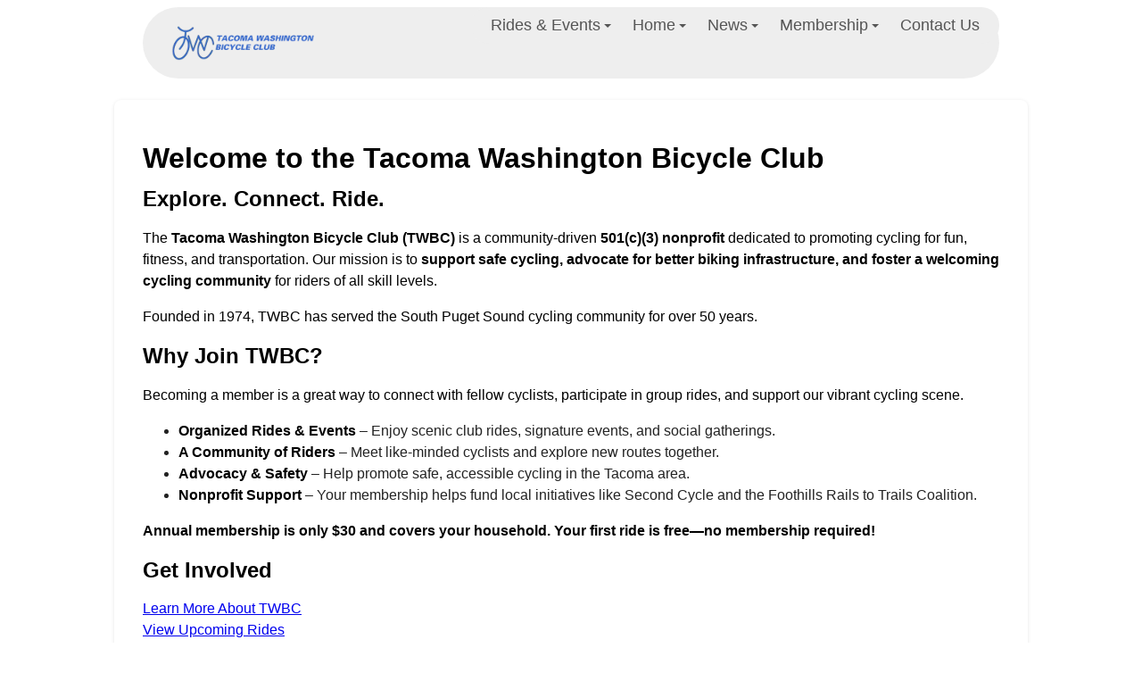

--- FILE ---
content_type: text/html
request_url: https://www.twbc.org/
body_size: 3490
content:
<!doctype html>
<html lang="en">
  <head><script>(function(w,i,g){w[g]=w[g]||[];if(typeof w[g].push=='function')w[g].push(i)})
(window,'GTM-WD2L3MB3','google_tags_first_party');</script><script>(function(w,d,s,l){w[l]=w[l]||[];(function(){w[l].push(arguments);})('set', 'developer_id.dY2E1Nz', true);
		var f=d.getElementsByTagName(s)[0],
		j=d.createElement(s);j.async=true;j.src='/36j6/';
		f.parentNode.insertBefore(j,f);
		})(window,document,'script','dataLayer');</script>
    <meta charset="UTF-8" />
    <meta name="viewport" content="width=device-width, initial-scale=1" />
    <title>Home</title>
    <meta
      name="description"
      content="Tacoma Washington Bicycle Club – promoting cycling, advocacy, and community in the South Sound since 1975."
    />
    <link rel="icon" href="/images/favicon.ico" type="image/x-icon" />
    <link rel="stylesheet" href="/css/main.css" />
    <link rel="stylesheet" href="/css/form.css" />
    <link rel="stylesheet" href="/css/nav.css" />
    <link rel="stylesheet" href="/css/footer.css" />
    <link rel="stylesheet" href="/assets/smartmenus-1.2.1/css/sm-core-css.css" />
    <link rel="stylesheet" href="/assets/smartmenus-1.2.1/css/sm-clean/sm-clean.css" />

  </head>
  <body>
    <div class="container">
<header>
  <nav class="main-nav" role="navigation">
    <!-- Mobile menu toggle button (hamburger/x icon) -->
    <input id="main-menu-state" type="checkbox" />
    <label class="main-menu-btn" for="main-menu-state">
      <span class="main-menu-btn-icon"></span> Toggle main menu visibility
    </label>

    <h2 class="nav-brand">
      <a href="/" class="logo" aria-label="Tacoma Washington Bicycle Club">
        <picture>
          <source srcset="/images/logo_400x.webp" type="image/webp" />
          <img
            src="/images/logo_400x.png"
            alt="Tacoma Washington Bicycle Club"
            class="logo"
            height="40"
            width="160"
          />
        </picture>
      </a>
    </h2>

    <ul id="main-menu" class="sm sm-clean">
  	
  
    <li>
      <a href="/rides-events/events/">Rides &amp; Events</a>
      
	<ul>
        
  
    <li>
      <a href="/rides-events/events/">Upcoming Rides &amp; Events</a>
      
    </li>
  
    <li>
      <a href="https://about.twbc.org/rides-events/signature-rides">Signature Rides</a>
      
	<ul>
        
  
    <li>
      <a href="/rides-events/signature-rides/register/">Register</a>
      
    </li>
  

	</ul>
      
    </li>
  
    <li>
      <a href="https://about.twbc.org/rides-events/waiver-agreement">Waiver Agreement</a>
      
    </li>
  

	</ul>
      
    </li>
  
    <li>
      <a href="/">Home</a>
      
	<ul>
        
  
    <li>
      <a href="https://about.twbc.org/home/about">About Us</a>
      
	<ul>
        
  
    <li>
      <a href="/home/about-us/credentials/">Memberships &amp; Credentials</a>
      
    </li>
  
    <li>
      <a href="https://about.twbc.org/home/about/mission-history">Mission &amp; History</a>
      
    </li>
  
    <li>
      <a href="https://about.twbc.org/home/about/officers-and-volunteers">Offices and Volunteers</a>
      
    </li>
  
    <li>
      <a href="https://about.twbc.org/home/about/by-laws">By Laws</a>
      
    </li>
  
    <li>
      <a href="https://about.twbc.org/home/about/area-cycle-history">Area Cycle History</a>
      
    </li>
  

	</ul>
      
    </li>
  
    <li>
      <a href="#">Policies</a>
      
	<ul>
        
  
    <li>
      <a href="/home/policies/privacy/">Privacy Policy</a>
      
    </li>
  
    <li>
      <a href="/home/policies/terms/">Terms of Service</a>
      
    </li>
  
    <li>
      <a href="/home/policies/user-data-deletion/">User Data Deletion Policy</a>
      
    </li>
  

	</ul>
      
    </li>
  

	</ul>
      
    </li>
  
    <li>
      <a href="#">News</a>
      
	<ul>
        
  
    <li>
      <a href="https://news.twbc.org">Blog</a>
      
    </li>
  
    <li>
      <a href="/news/newsletter/">Newsletter</a>
      
	<ul>
        
  
    <li>
      <a href="#">2025</a>
      
	<ul>
        
  
    <li>
      <a href="/news/newsletter/2025/04/">TWBC April Newsletter</a>
      
    </li>
  
    <li>
      <a href="/news/newsletter/2025/09/">TWBC September Newsletter</a>
      
    </li>
  
    <li>
      <a href="/news/newsletter/2025/10/">TWBC October Newsletter</a>
      
    </li>
  
    <li>
      <a href="/news/newsletter/2025/11/">TWBC November Newsletter</a>
      
    </li>
  
    <li>
      <a href="/news/newsletter/2025/12/">TWBC December Newsletter</a>
      
    </li>
  

	</ul>
      
    </li>
  
    <li>
      <a href="#">2014</a>
      
	<ul>
        
  
    <li>
      <a href="/news/newsletter/2014/01/">Jan</a>
      
    </li>
  

	</ul>
      
    </li>
  
    <li>
      <a href="#">2013</a>
      
	<ul>
        
  
    <li>
      <a href="/news/newsletter/2013/01/">Jan</a>
      
    </li>
  
    <li>
      <a href="/news/newsletter/2013/02/">Feb</a>
      
    </li>
  
    <li>
      <a href="/news/newsletter/2013/03/">Mar</a>
      
    </li>
  
    <li>
      <a href="/news/newsletter/2013/04/">Apr</a>
      
    </li>
  
    <li>
      <a href="/news/newsletter/2013/05/">May</a>
      
    </li>
  
    <li>
      <a href="/news/newsletter/2013/06/">Jun</a>
      
    </li>
  
    <li>
      <a href="/news/newsletter/2013/07/">Jul</a>
      
    </li>
  
    <li>
      <a href="/news/newsletter/2013/08/">Aug</a>
      
    </li>
  
    <li>
      <a href="/news/newsletter/2013/09/">Sep</a>
      
    </li>
  
    <li>
      <a href="/news/newsletter/2013/10/">Oct</a>
      
    </li>
  
    <li>
      <a href="/news/newsletter/2013/11/">Nov</a>
      
    </li>
  
    <li>
      <a href="/news/newsletter/2013/12/">Dec</a>
      
    </li>
  

	</ul>
      
    </li>
  
    <li>
      <a href="#">2012</a>
      
	<ul>
        
  
    <li>
      <a href="/news/newsletter/2012/01/">Jan</a>
      
    </li>
  
    <li>
      <a href="/news/newsletter/2012/02/">Feb</a>
      
    </li>
  
    <li>
      <a href="/news/newsletter/2012/03/">Mar</a>
      
    </li>
  
    <li>
      <a href="/news/newsletter/2012/04/">Apr</a>
      
    </li>
  
    <li>
      <a href="/news/newsletter/2012/05/">May</a>
      
    </li>
  
    <li>
      <a href="/news/newsletter/2012/06/">Jun</a>
      
    </li>
  
    <li>
      <a href="/news/newsletter/2012/07/">Jul</a>
      
    </li>
  
    <li>
      <a href="/news/newsletter/2012/08/">Aug</a>
      
    </li>
  
    <li>
      <a href="/news/newsletter/2012/09/">Sep</a>
      
    </li>
  
    <li>
      <a href="/news/newsletter/2012/10/">Oct</a>
      
    </li>
  
    <li>
      <a href="/news/newsletter/2012/11/">Nov</a>
      
    </li>
  
    <li>
      <a href="/news/newsletter/2012/12/">Dec</a>
      
    </li>
  

	</ul>
      
    </li>
  
    <li>
      <a href="#">2011</a>
      
	<ul>
        
  
    <li>
      <a href="/news/newsletter/2011/01/">Jan</a>
      
    </li>
  
    <li>
      <a href="/news/newsletter/2011/02/">Feb</a>
      
    </li>
  
    <li>
      <a href="/news/newsletter/2011/03/">Mar</a>
      
    </li>
  
    <li>
      <a href="/news/newsletter/2011/04/">Apr</a>
      
    </li>
  
    <li>
      <a href="/news/newsletter/2011/05/">May</a>
      
    </li>
  
    <li>
      <a href="/news/newsletter/2011/06/">Jun</a>
      
    </li>
  
    <li>
      <a href="/news/newsletter/2011/07/">Jul</a>
      
    </li>
  
    <li>
      <a href="/news/newsletter/2011/08/">Aug</a>
      
    </li>
  
    <li>
      <a href="/news/newsletter/2011/09/">Sep</a>
      
    </li>
  
    <li>
      <a href="/news/newsletter/2011/10/">Oct</a>
      
    </li>
  
    <li>
      <a href="/news/newsletter/2011/11/">Nov</a>
      
    </li>
  
    <li>
      <a href="/news/newsletter/2011/12/">Dec</a>
      
    </li>
  

	</ul>
      
    </li>
  
    <li>
      <a href="#">2010</a>
      
	<ul>
        
  
    <li>
      <a href="/news/newsletter/2010/01/">Jan</a>
      
    </li>
  
    <li>
      <a href="/news/newsletter/2010/02/">Feb</a>
      
    </li>
  
    <li>
      <a href="/news/newsletter/2010/03/">Mar</a>
      
    </li>
  
    <li>
      <a href="/news/newsletter/2010/04/">Apr</a>
      
    </li>
  
    <li>
      <a href="/news/newsletter/2010/05/">May</a>
      
    </li>
  
    <li>
      <a href="/news/newsletter/2010/06/">Jun</a>
      
    </li>
  
    <li>
      <a href="/news/newsletter/2010/07/">Jul</a>
      
    </li>
  
    <li>
      <a href="/news/newsletter/2010/08/">Aug</a>
      
    </li>
  
    <li>
      <a href="/news/newsletter/2010/09/">Sep</a>
      
    </li>
  
    <li>
      <a href="/news/newsletter/2010/11/">Nov</a>
      
    </li>
  
    <li>
      <a href="/news/newsletter/2010/12/">Dec</a>
      
    </li>
  

	</ul>
      
    </li>
  
    <li>
      <a href="#">2009</a>
      
	<ul>
        
  
    <li>
      <a href="/news/newsletter/2009/01/">Jan</a>
      
    </li>
  
    <li>
      <a href="/news/newsletter/2009/02/">Feb</a>
      
    </li>
  
    <li>
      <a href="/news/newsletter/2009/03/">Mar</a>
      
    </li>
  
    <li>
      <a href="/news/newsletter/2009/04/">Apr</a>
      
    </li>
  
    <li>
      <a href="/news/newsletter/2009/05/">May</a>
      
    </li>
  
    <li>
      <a href="/news/newsletter/2009/06/">Jun</a>
      
    </li>
  
    <li>
      <a href="/news/newsletter/2009/07/">Jul</a>
      
    </li>
  
    <li>
      <a href="/news/newsletter/2009/08/">Aug</a>
      
    </li>
  
    <li>
      <a href="/news/newsletter/2009/09/">Sep</a>
      
    </li>
  
    <li>
      <a href="/news/newsletter/2009/10/">Oct</a>
      
    </li>
  
    <li>
      <a href="/news/newsletter/2009/11/">Nov</a>
      
    </li>
  
    <li>
      <a href="/news/newsletter/2009/12/">Dec</a>
      
    </li>
  

	</ul>
      
    </li>
  
    <li>
      <a href="#">2008</a>
      
	<ul>
        
  
    <li>
      <a href="/news/newsletter/2008/01/">Jan</a>
      
    </li>
  
    <li>
      <a href="/news/newsletter/2008/02/">Feb</a>
      
    </li>
  
    <li>
      <a href="/news/newsletter/2008/03/">Mar</a>
      
    </li>
  
    <li>
      <a href="/news/newsletter/2008/04/">Apr</a>
      
    </li>
  
    <li>
      <a href="/news/newsletter/2008/05/">May</a>
      
    </li>
  
    <li>
      <a href="/news/newsletter/2008/06/">Jun</a>
      
    </li>
  
    <li>
      <a href="/news/newsletter/2008/07/">Jul</a>
      
    </li>
  
    <li>
      <a href="/news/newsletter/2008/08/">Aug</a>
      
    </li>
  
    <li>
      <a href="/news/newsletter/2008/09/">Sep</a>
      
    </li>
  
    <li>
      <a href="/news/newsletter/2008/10/">Oct</a>
      
    </li>
  
    <li>
      <a href="/news/newsletter/2008/11/">Nov</a>
      
    </li>
  
    <li>
      <a href="/news/newsletter/2008/12/">Dec</a>
      
    </li>
  

	</ul>
      
    </li>
  
    <li>
      <a href="#">2007</a>
      
	<ul>
        
  
    <li>
      <a href="/news/newsletter/2007/01/">Jan</a>
      
    </li>
  
    <li>
      <a href="/news/newsletter/2007/02/">Feb</a>
      
    </li>
  
    <li>
      <a href="/news/newsletter/2007/03/">Mar</a>
      
    </li>
  
    <li>
      <a href="/news/newsletter/2007/04/">Apr</a>
      
    </li>
  
    <li>
      <a href="/news/newsletter/2007/05/">May</a>
      
    </li>
  
    <li>
      <a href="/news/newsletter/2007/06/">Jun</a>
      
    </li>
  
    <li>
      <a href="/news/newsletter/2007/07/">Jul</a>
      
    </li>
  
    <li>
      <a href="/news/newsletter/2007/08/">Aug</a>
      
    </li>
  
    <li>
      <a href="/news/newsletter/2007/09/">Sep</a>
      
    </li>
  
    <li>
      <a href="/news/newsletter/2007/10/">Oct</a>
      
    </li>
  
    <li>
      <a href="/news/newsletter/2007/11/">Nov</a>
      
    </li>
  
    <li>
      <a href="/news/newsletter/2007/12/">Dec</a>
      
    </li>
  

	</ul>
      
    </li>
  
    <li>
      <a href="#">2006</a>
      
	<ul>
        
  
    <li>
      <a href="/news/newsletter/2006/07/">Jul</a>
      
    </li>
  
    <li>
      <a href="/news/newsletter/2006/08/">Aug</a>
      
    </li>
  
    <li>
      <a href="/news/newsletter/2006/09/">Sep</a>
      
    </li>
  
    <li>
      <a href="/news/newsletter/2006/10/">Oct</a>
      
    </li>
  
    <li>
      <a href="/news/newsletter/2006/11/">Nov</a>
      
    </li>
  
    <li>
      <a href="/news/newsletter/2006/12/">Dec</a>
      
    </li>
  

	</ul>
      
    </li>
  
    <li>
      <a href="#">2005</a>
      
	<ul>
        
  
    <li>
      <a href="/news/newsletter/2005/01/">Jan</a>
      
    </li>
  
    <li>
      <a href="/news/newsletter/2005/02/">Feb</a>
      
    </li>
  
    <li>
      <a href="/news/newsletter/2005/03/">Mar</a>
      
    </li>
  
    <li>
      <a href="/news/newsletter/2005/04/">Apr</a>
      
    </li>
  
    <li>
      <a href="/news/newsletter/2005/05/">May</a>
      
    </li>
  
    <li>
      <a href="/news/newsletter/2005/06/">Jun</a>
      
    </li>
  
    <li>
      <a href="/news/newsletter/2005/07/">Jul</a>
      
    </li>
  
    <li>
      <a href="/news/newsletter/2005/08/">Aug</a>
      
    </li>
  
    <li>
      <a href="/news/newsletter/2005/09/">Sep</a>
      
    </li>
  
    <li>
      <a href="/news/newsletter/2005/10/">Oct</a>
      
    </li>
  
    <li>
      <a href="/news/newsletter/2005/11/">Nov</a>
      
    </li>
  
    <li>
      <a href="/news/newsletter/2005/12/">Dec</a>
      
    </li>
  

	</ul>
      
    </li>
  
    <li>
      <a href="#">2004</a>
      
	<ul>
        
  
    <li>
      <a href="/news/newsletter/2004/02/">Feb</a>
      
    </li>
  
    <li>
      <a href="/news/newsletter/2004/03/">Mar</a>
      
    </li>
  
    <li>
      <a href="/news/newsletter/2004/05/">May</a>
      
    </li>
  
    <li>
      <a href="/news/newsletter/2004/07/">Jul</a>
      
    </li>
  
    <li>
      <a href="/news/newsletter/2004/09/">Sep</a>
      
    </li>
  
    <li>
      <a href="/news/newsletter/2004/10/">Oct</a>
      
    </li>
  
    <li>
      <a href="/news/newsletter/2004/11/">Nov</a>
      
    </li>
  
    <li>
      <a href="/news/newsletter/2004/12/">Dec</a>
      
    </li>
  

	</ul>
      
    </li>
  
    <li>
      <a href="#">2003</a>
      
	<ul>
        
  
    <li>
      <a href="/news/newsletter/2003/01/">Jan</a>
      
    </li>
  
    <li>
      <a href="/news/newsletter/2003/03/">Mar</a>
      
    </li>
  
    <li>
      <a href="/news/newsletter/2003/04/">Apr</a>
      
    </li>
  
    <li>
      <a href="/news/newsletter/2003/06/">Jun</a>
      
    </li>
  
    <li>
      <a href="/news/newsletter/2003/09/">Sep</a>
      
    </li>
  
    <li>
      <a href="/news/newsletter/2003/10/">Oct</a>
      
    </li>
  
    <li>
      <a href="/news/newsletter/2003/11/">Nov</a>
      
    </li>
  
    <li>
      <a href="/news/newsletter/2003/12/">Dec</a>
      
    </li>
  

	</ul>
      
    </li>
  
    <li>
      <a href="#">2002</a>
      
	<ul>
        
  
    <li>
      <a href="/news/newsletter/2002/01/">Jan</a>
      
    </li>
  
    <li>
      <a href="/news/newsletter/2002/02/">Feb</a>
      
    </li>
  
    <li>
      <a href="/news/newsletter/2002/03/">Mar</a>
      
    </li>
  
    <li>
      <a href="/news/newsletter/2002/04/">Apr</a>
      
    </li>
  
    <li>
      <a href="/news/newsletter/2002/05/">May</a>
      
    </li>
  
    <li>
      <a href="/news/newsletter/2002/06/">Jun</a>
      
    </li>
  
    <li>
      <a href="/news/newsletter/2002/07/">Jul</a>
      
    </li>
  
    <li>
      <a href="/news/newsletter/2002/08/">Aug</a>
      
    </li>
  
    <li>
      <a href="/news/newsletter/2002/09/">Sep</a>
      
    </li>
  
    <li>
      <a href="/news/newsletter/2002/10/">Oct</a>
      
    </li>
  
    <li>
      <a href="/news/newsletter/2002/11/">Nov</a>
      
    </li>
  
    <li>
      <a href="/news/newsletter/2002/12/">Dec</a>
      
    </li>
  

	</ul>
      
    </li>
  
    <li>
      <a href="#">2001</a>
      
	<ul>
        
  
    <li>
      <a href="/news/newsletter/2001/01/">Jan</a>
      
    </li>
  
    <li>
      <a href="/news/newsletter/2001/03/">Mar</a>
      
    </li>
  
    <li>
      <a href="/news/newsletter/2001/04/">Apr</a>
      
    </li>
  
    <li>
      <a href="/news/newsletter/2001/05/">May</a>
      
    </li>
  
    <li>
      <a href="/news/newsletter/2001/06/">Jun</a>
      
    </li>
  
    <li>
      <a href="/news/newsletter/2001/07/">Jul</a>
      
    </li>
  
    <li>
      <a href="/news/newsletter/2001/08/">Aug</a>
      
    </li>
  
    <li>
      <a href="/news/newsletter/2001/09/">Sep</a>
      
    </li>
  
    <li>
      <a href="/news/newsletter/2001/10/">Oct</a>
      
    </li>
  
    <li>
      <a href="/news/newsletter/2001/11/">Nov</a>
      
    </li>
  
    <li>
      <a href="/news/newsletter/2001/12/">Dec</a>
      
    </li>
  

	</ul>
      
    </li>
  
    <li>
      <a href="#">2000</a>
      
	<ul>
        
  
    <li>
      <a href="/news/newsletter/2000/02/">Feb</a>
      
    </li>
  
    <li>
      <a href="/news/newsletter/2000/03/">Mar</a>
      
    </li>
  
    <li>
      <a href="/news/newsletter/2000/04/">Apr</a>
      
    </li>
  
    <li>
      <a href="/news/newsletter/2000/05/">May</a>
      
    </li>
  
    <li>
      <a href="/news/newsletter/2000/06/">Jun</a>
      
    </li>
  
    <li>
      <a href="/news/newsletter/2000/07/">Jul</a>
      
    </li>
  
    <li>
      <a href="/news/newsletter/2000/08/">Aug</a>
      
    </li>
  
    <li>
      <a href="/news/newsletter/2000/09/">Sep</a>
      
    </li>
  
    <li>
      <a href="/news/newsletter/2000/10/">Oct</a>
      
    </li>
  
    <li>
      <a href="/news/newsletter/2000/11/">Nov</a>
      
    </li>
  

	</ul>
      
    </li>
  
    <li>
      <a href="#">1999</a>
      
	<ul>
        
  
    <li>
      <a href="/news/newsletter/1999/01/">Jan</a>
      
    </li>
  
    <li>
      <a href="/news/newsletter/1999/02/">Feb</a>
      
    </li>
  
    <li>
      <a href="/news/newsletter/1999/03/">Mar</a>
      
    </li>
  
    <li>
      <a href="/news/newsletter/1999/04/">Apr</a>
      
    </li>
  
    <li>
      <a href="/news/newsletter/1999/05/">May</a>
      
    </li>
  
    <li>
      <a href="/news/newsletter/1999/06/">Jun</a>
      
    </li>
  
    <li>
      <a href="/news/newsletter/1999/07/">Jul</a>
      
    </li>
  
    <li>
      <a href="/news/newsletter/1999/08/">Aug</a>
      
    </li>
  
    <li>
      <a href="/news/newsletter/1999/10/">Oct</a>
      
    </li>
  
    <li>
      <a href="/news/newsletter/1999/11/">Nov</a>
      
    </li>
  
    <li>
      <a href="/news/newsletter/1999/12/">Dec</a>
      
    </li>
  

	</ul>
      
    </li>
  
    <li>
      <a href="#">1998</a>
      
	<ul>
        
  
    <li>
      <a href="/news/newsletter/1998/01/">Jan</a>
      
    </li>
  
    <li>
      <a href="/news/newsletter/1998/02/">Feb</a>
      
    </li>
  
    <li>
      <a href="/news/newsletter/1998/03/">Mar</a>
      
    </li>
  
    <li>
      <a href="/news/newsletter/1998/04/">Apr</a>
      
    </li>
  
    <li>
      <a href="/news/newsletter/1998/05/">May</a>
      
    </li>
  
    <li>
      <a href="/news/newsletter/1998/06/">Jun</a>
      
    </li>
  
    <li>
      <a href="/news/newsletter/1998/07/">Jul</a>
      
    </li>
  
    <li>
      <a href="/news/newsletter/1998/08/">Aug</a>
      
    </li>
  
    <li>
      <a href="/news/newsletter/1998/09/">Sep</a>
      
    </li>
  
    <li>
      <a href="/news/newsletter/1998/10/">Oct</a>
      
    </li>
  
    <li>
      <a href="/news/newsletter/1998/11/">Nov</a>
      
    </li>
  
    <li>
      <a href="/news/newsletter/1998/12/">Dec</a>
      
    </li>
  

	</ul>
      
    </li>
  
    <li>
      <a href="#">1997</a>
      
	<ul>
        
  
    <li>
      <a href="/news/newsletter/1997/10/">Oct</a>
      
    </li>
  
    <li>
      <a href="/news/newsletter/1997/11/">Nov</a>
      
    </li>
  
    <li>
      <a href="/news/newsletter/1997/12/">Dec</a>
      
    </li>
  

	</ul>
      
    </li>
  
    <li>
      <a href="#">1995</a>
      
	<ul>
        
  
    <li>
      <a href="/news/newsletter/1995/01/">January</a>
      
    </li>
  
    <li>
      <a href="/news/newsletter/1995/02/">February</a>
      
    </li>
  
    <li>
      <a href="/news/newsletter/1995/03/">March</a>
      
    </li>
  
    <li>
      <a href="/news/newsletter/1995/04/">April</a>
      
    </li>
  
    <li>
      <a href="/news/newsletter/1995/05/">May</a>
      
    </li>
  
    <li>
      <a href="/news/newsletter/1995/06/">June</a>
      
    </li>
  
    <li>
      <a href="/news/newsletter/1995/07/">July</a>
      
    </li>
  
    <li>
      <a href="/news/newsletter/1995/08/">August</a>
      
    </li>
  
    <li>
      <a href="/news/newsletter/1995/09/">September</a>
      
    </li>
  
    <li>
      <a href="/news/newsletter/1995/10/">October</a>
      
    </li>
  
    <li>
      <a href="/news/newsletter/1995/11/">November</a>
      
    </li>
  
    <li>
      <a href="/news/newsletter/1995/12/">December</a>
      
    </li>
  

	</ul>
      
    </li>
  
    <li>
      <a href="#">1994</a>
      
	<ul>
        
  
    <li>
      <a href="/news/newsletter/1994/01/">January</a>
      
    </li>
  
    <li>
      <a href="/news/newsletter/1994/02/">February</a>
      
    </li>
  
    <li>
      <a href="/news/newsletter/1994/03/">March</a>
      
    </li>
  
    <li>
      <a href="/news/newsletter/1994/05/">May</a>
      
    </li>
  
    <li>
      <a href="/news/newsletter/1994/06/">June</a>
      
    </li>
  
    <li>
      <a href="/news/newsletter/1994/07/">July</a>
      
    </li>
  
    <li>
      <a href="/news/newsletter/1994/08/">August</a>
      
    </li>
  
    <li>
      <a href="/news/newsletter/1994/09/">September</a>
      
    </li>
  
    <li>
      <a href="/news/newsletter/1994/10/">October</a>
      
    </li>
  
    <li>
      <a href="/news/newsletter/1994/11/">November</a>
      
    </li>
  
    <li>
      <a href="/news/newsletter/1994/12/">December</a>
      
    </li>
  

	</ul>
      
    </li>
  
    <li>
      <a href="#">1991</a>
      
	<ul>
        
  
    <li>
      <a href="/news/newsletter/1991/01/">January</a>
      
    </li>
  
    <li>
      <a href="/news/newsletter/1991/02/">February</a>
      
    </li>
  
    <li>
      <a href="/news/newsletter/1991/03/">March</a>
      
    </li>
  
    <li>
      <a href="/news/newsletter/1991/04/">April</a>
      
    </li>
  
    <li>
      <a href="/news/newsletter/1991/05/">May</a>
      
    </li>
  
    <li>
      <a href="/news/newsletter/1991/06/">June</a>
      
    </li>
  
    <li>
      <a href="/news/newsletter/1991/07/">July</a>
      
    </li>
  
    <li>
      <a href="/news/newsletter/1991/08/">August</a>
      
    </li>
  
    <li>
      <a href="/news/newsletter/1991/09/">September</a>
      
    </li>
  
    <li>
      <a href="/news/newsletter/1991/10/">October</a>
      
    </li>
  
    <li>
      <a href="/news/newsletter/1991/11/">November</a>
      
    </li>
  
    <li>
      <a href="/news/newsletter/1991/12/">December</a>
      
    </li>
  

	</ul>
      
    </li>
  
    <li>
      <a href="#">1990</a>
      
	<ul>
        
  
    <li>
      <a href="/news/newsletter/1990/01/">January</a>
      
    </li>
  
    <li>
      <a href="/news/newsletter/1990/02/">February</a>
      
    </li>
  
    <li>
      <a href="/news/newsletter/1990/03/">March</a>
      
    </li>
  
    <li>
      <a href="/news/newsletter/1990/04/">April</a>
      
    </li>
  
    <li>
      <a href="/news/newsletter/1990/05/">May</a>
      
    </li>
  
    <li>
      <a href="/news/newsletter/1990/06/">June</a>
      
    </li>
  
    <li>
      <a href="/news/newsletter/1990/07/">July</a>
      
    </li>
  
    <li>
      <a href="/news/newsletter/1990/08/">August</a>
      
    </li>
  
    <li>
      <a href="/news/newsletter/1990/09/">September</a>
      
    </li>
  
    <li>
      <a href="/news/newsletter/1990/10/">October</a>
      
    </li>
  
    <li>
      <a href="/news/newsletter/1990/11/">November</a>
      
    </li>
  
    <li>
      <a href="/news/newsletter/1990/12/">December</a>
      
    </li>
  

	</ul>
      
    </li>
  
    <li>
      <a href="#">1989</a>
      
	<ul>
        
  
    <li>
      <a href="/news/newsletter/1989/01/">January</a>
      
    </li>
  
    <li>
      <a href="/news/newsletter/1989/02/">February</a>
      
    </li>
  
    <li>
      <a href="/news/newsletter/1989/03/">March</a>
      
    </li>
  
    <li>
      <a href="/news/newsletter/1989/04/">April</a>
      
    </li>
  
    <li>
      <a href="/news/newsletter/1989/05/">May</a>
      
    </li>
  
    <li>
      <a href="/news/newsletter/1989/06/">June</a>
      
    </li>
  
    <li>
      <a href="/news/newsletter/1989/07/">July</a>
      
    </li>
  
    <li>
      <a href="/news/newsletter/1989/08/">August</a>
      
    </li>
  
    <li>
      <a href="/news/newsletter/1989/09/">September</a>
      
    </li>
  
    <li>
      <a href="/news/newsletter/1989/10/">October</a>
      
    </li>
  
    <li>
      <a href="/news/newsletter/1989/11/">November</a>
      
    </li>
  
    <li>
      <a href="/news/newsletter/1989/12/">December</a>
      
    </li>
  

	</ul>
      
    </li>
  
    <li>
      <a href="#">1988</a>
      
	<ul>
        
  
    <li>
      <a href="/news/newsletter/1988/01/">January</a>
      
    </li>
  
    <li>
      <a href="/news/newsletter/1988/02/">February</a>
      
    </li>
  
    <li>
      <a href="/news/newsletter/1988/03/">March</a>
      
    </li>
  
    <li>
      <a href="/news/newsletter/1988/04/">April</a>
      
    </li>
  
    <li>
      <a href="/news/newsletter/1988/05/">May</a>
      
    </li>
  
    <li>
      <a href="/news/newsletter/1988/06/">June</a>
      
    </li>
  
    <li>
      <a href="/news/newsletter/1988/07/">July</a>
      
    </li>
  
    <li>
      <a href="/news/newsletter/1988/08/">August</a>
      
    </li>
  
    <li>
      <a href="/news/newsletter/1988/09/">September</a>
      
    </li>
  
    <li>
      <a href="/news/newsletter/1988/10/">October</a>
      
    </li>
  
    <li>
      <a href="/news/newsletter/1988/11/">November</a>
      
    </li>
  
    <li>
      <a href="/news/newsletter/1988/12/">December</a>
      
    </li>
  

	</ul>
      
    </li>
  
    <li>
      <a href="#">1987</a>
      
	<ul>
        
  
    <li>
      <a href="/news/newsletter/1987/01/">January</a>
      
    </li>
  
    <li>
      <a href="/news/newsletter/1987/02/">February</a>
      
    </li>
  
    <li>
      <a href="/news/newsletter/1987/03/">March</a>
      
    </li>
  
    <li>
      <a href="/news/newsletter/1987/06/">June</a>
      
    </li>
  
    <li>
      <a href="/news/newsletter/1987/07/">July</a>
      
    </li>
  
    <li>
      <a href="/news/newsletter/1987/08/">August</a>
      
    </li>
  
    <li>
      <a href="/news/newsletter/1987/09/">September</a>
      
    </li>
  
    <li>
      <a href="/news/newsletter/1987/10/">October</a>
      
    </li>
  
    <li>
      <a href="/news/newsletter/1987/11/">November</a>
      
    </li>
  
    <li>
      <a href="/news/newsletter/1987/12/">December</a>
      
    </li>
  

	</ul>
      
    </li>
  
    <li>
      <a href="#">1986</a>
      
	<ul>
        
  
    <li>
      <a href="/news/newsletter/1986/01/">January</a>
      
    </li>
  
    <li>
      <a href="/news/newsletter/1986/02/">February</a>
      
    </li>
  
    <li>
      <a href="/news/newsletter/1986/03/">March</a>
      
    </li>
  
    <li>
      <a href="/news/newsletter/1986/04/">April</a>
      
    </li>
  
    <li>
      <a href="/news/newsletter/1986/05/">May</a>
      
    </li>
  
    <li>
      <a href="/news/newsletter/1986/06/">June</a>
      
    </li>
  
    <li>
      <a href="/news/newsletter/1986/07/">July</a>
      
    </li>
  
    <li>
      <a href="/news/newsletter/1986/08/">August</a>
      
    </li>
  
    <li>
      <a href="/news/newsletter/1986/09/">September</a>
      
    </li>
  
    <li>
      <a href="/news/newsletter/1986/10/">October</a>
      
    </li>
  
    <li>
      <a href="/news/newsletter/1986/11/">November</a>
      
    </li>
  
    <li>
      <a href="/news/newsletter/1986/12/">December</a>
      
    </li>
  

	</ul>
      
    </li>
  
    <li>
      <a href="#">1985</a>
      
	<ul>
        
  
    <li>
      <a href="/news/newsletter/1985/01/">January</a>
      
    </li>
  
    <li>
      <a href="/news/newsletter/1985/02/">February</a>
      
    </li>
  
    <li>
      <a href="/news/newsletter/1985/03/">March</a>
      
    </li>
  
    <li>
      <a href="/news/newsletter/1985/04/">April</a>
      
    </li>
  
    <li>
      <a href="/news/newsletter/1985/05/">May</a>
      
    </li>
  
    <li>
      <a href="/news/newsletter/1985/06/">June</a>
      
    </li>
  
    <li>
      <a href="/news/newsletter/1985/07/">July</a>
      
    </li>
  
    <li>
      <a href="/news/newsletter/1985/08/">August</a>
      
    </li>
  
    <li>
      <a href="/news/newsletter/1985/09/">September</a>
      
    </li>
  
    <li>
      <a href="/news/newsletter/1985/10/">October</a>
      
    </li>
  
    <li>
      <a href="/news/newsletter/1985/11/">November</a>
      
    </li>
  
    <li>
      <a href="/news/newsletter/1985/12/">December</a>
      
    </li>
  

	</ul>
      
    </li>
  
    <li>
      <a href="#">1984</a>
      
	<ul>
        
  
    <li>
      <a href="/news/newsletter/1984/02/">February</a>
      
    </li>
  
    <li>
      <a href="/news/newsletter/1984/03/">March</a>
      
    </li>
  
    <li>
      <a href="/news/newsletter/1984/04/">April</a>
      
    </li>
  
    <li>
      <a href="/news/newsletter/1984/05/">May</a>
      
    </li>
  
    <li>
      <a href="/news/newsletter/1984/06/">June</a>
      
    </li>
  
    <li>
      <a href="/news/newsletter/1984/07/">July</a>
      
    </li>
  
    <li>
      <a href="/news/newsletter/1984/08/">August</a>
      
    </li>
  
    <li>
      <a href="/news/newsletter/1984/09/">September</a>
      
    </li>
  
    <li>
      <a href="/news/newsletter/1984/10/">October</a>
      
    </li>
  
    <li>
      <a href="/news/newsletter/1984/11/">November</a>
      
    </li>
  
    <li>
      <a href="/news/newsletter/1984/12/">December</a>
      
    </li>
  

	</ul>
      
    </li>
  
    <li>
      <a href="#">1983</a>
      
	<ul>
        
  
    <li>
      <a href="/news/newsletter/1983/07/">July</a>
      
    </li>
  
    <li>
      <a href="/news/newsletter/1983/08/">August</a>
      
    </li>
  
    <li>
      <a href="/news/newsletter/1983/09/">September</a>
      
    </li>
  
    <li>
      <a href="/news/newsletter/1983/11/">November</a>
      
    </li>
  
    <li>
      <a href="/news/newsletter/1983/12/">December</a>
      
    </li>
  

	</ul>
      
    </li>
  
    <li>
      <a href="#">1982</a>
      
	<ul>
        
  
    <li>
      <a href="/news/newsletter/1982/02/">February</a>
      
    </li>
  
    <li>
      <a href="/news/newsletter/1982/03/">March</a>
      
    </li>
  
    <li>
      <a href="/news/newsletter/1982/04/">April</a>
      
    </li>
  
    <li>
      <a href="/news/newsletter/1982/05/">May</a>
      
    </li>
  
    <li>
      <a href="/news/newsletter/1982/07/">July</a>
      
    </li>
  
    <li>
      <a href="/news/newsletter/1982/08/">August</a>
      
    </li>
  
    <li>
      <a href="/news/newsletter/1982/09/">September</a>
      
    </li>
  
    <li>
      <a href="/news/newsletter/1982/10/">October</a>
      
    </li>
  
    <li>
      <a href="/news/newsletter/1982/11/">November</a>
      
    </li>
  
    <li>
      <a href="/news/newsletter/1982/12/">December</a>
      
    </li>
  

	</ul>
      
    </li>
  
    <li>
      <a href="#">1981</a>
      
	<ul>
        
  
    <li>
      <a href="/news/newsletter/1981/01/">January</a>
      
    </li>
  
    <li>
      <a href="/news/newsletter/1981/02/">February</a>
      
    </li>
  
    <li>
      <a href="/news/newsletter/1981/03/">March</a>
      
    </li>
  
    <li>
      <a href="/news/newsletter/1981/04/">April</a>
      
    </li>
  
    <li>
      <a href="/news/newsletter/1981/05/">May</a>
      
    </li>
  
    <li>
      <a href="/news/newsletter/1981/06/">June</a>
      
    </li>
  
    <li>
      <a href="/news/newsletter/1981/07/">July</a>
      
    </li>
  
    <li>
      <a href="/news/newsletter/1981/08/">August</a>
      
    </li>
  
    <li>
      <a href="/news/newsletter/1981/09/">September</a>
      
    </li>
  
    <li>
      <a href="/news/newsletter/1981/10/">October</a>
      
    </li>
  
    <li>
      <a href="/news/newsletter/1981/11/">November</a>
      
    </li>
  

	</ul>
      
    </li>
  
    <li>
      <a href="#">1980</a>
      
	<ul>
        
  
    <li>
      <a href="/news/newsletter/1980/01/">January</a>
      
    </li>
  
    <li>
      <a href="/news/newsletter/1980/02/">February</a>
      
    </li>
  
    <li>
      <a href="/news/newsletter/1980/03/">March</a>
      
    </li>
  
    <li>
      <a href="/news/newsletter/1980/04/">April</a>
      
    </li>
  
    <li>
      <a href="/news/newsletter/1980/05/">May</a>
      
    </li>
  
    <li>
      <a href="/news/newsletter/1980/06/">June</a>
      
    </li>
  
    <li>
      <a href="/news/newsletter/1980/07/">July</a>
      
    </li>
  
    <li>
      <a href="/news/newsletter/1980/08/">August</a>
      
    </li>
  
    <li>
      <a href="/news/newsletter/1980/09/">September</a>
      
    </li>
  
    <li>
      <a href="/news/newsletter/1980/10/">October</a>
      
    </li>
  
    <li>
      <a href="/news/newsletter/1980/11/">November</a>
      
    </li>
  
    <li>
      <a href="/news/newsletter/1980/12/">December</a>
      
    </li>
  

	</ul>
      
    </li>
  
    <li>
      <a href="#">1979</a>
      
	<ul>
        
  
    <li>
      <a href="/news/newsletter/1979/01/">January</a>
      
    </li>
  
    <li>
      <a href="/news/newsletter/1979/02/">February</a>
      
    </li>
  
    <li>
      <a href="/news/newsletter/1979/03/">March</a>
      
    </li>
  
    <li>
      <a href="/news/newsletter/1979/04/">April</a>
      
    </li>
  
    <li>
      <a href="/news/newsletter/1979/05/">May</a>
      
    </li>
  
    <li>
      <a href="/news/newsletter/1979/06/">June</a>
      
    </li>
  
    <li>
      <a href="/news/newsletter/1979/07/">July</a>
      
    </li>
  
    <li>
      <a href="/news/newsletter/1979/08/">August</a>
      
    </li>
  
    <li>
      <a href="/news/newsletter/1979/09/">September</a>
      
    </li>
  
    <li>
      <a href="/news/newsletter/1979/10/">October</a>
      
    </li>
  
    <li>
      <a href="/news/newsletter/1979/11/">November</a>
      
    </li>
  
    <li>
      <a href="/news/newsletter/1979/12/">December</a>
      
    </li>
  

	</ul>
      
    </li>
  
    <li>
      <a href="#">1978</a>
      
	<ul>
        
  
    <li>
      <a href="/news/newsletter/1978/01/">January</a>
      
    </li>
  
    <li>
      <a href="/news/newsletter/1978/02/">February</a>
      
    </li>
  
    <li>
      <a href="/news/newsletter/1978/03/">March</a>
      
    </li>
  
    <li>
      <a href="/news/newsletter/1978/04/">April</a>
      
    </li>
  
    <li>
      <a href="/news/newsletter/1978/05/">May</a>
      
    </li>
  
    <li>
      <a href="/news/newsletter/1978/06/">June</a>
      
    </li>
  
    <li>
      <a href="/news/newsletter/1978/07/">July</a>
      
    </li>
  
    <li>
      <a href="/news/newsletter/1978/08/">August</a>
      
    </li>
  
    <li>
      <a href="/news/newsletter/1978/09/">September</a>
      
    </li>
  
    <li>
      <a href="/news/newsletter/1978/10/">October</a>
      
    </li>
  
    <li>
      <a href="/news/newsletter/1978/11/">November</a>
      
    </li>
  
    <li>
      <a href="/news/newsletter/1978/12/">December</a>
      
    </li>
  

	</ul>
      
    </li>
  
    <li>
      <a href="#">1977</a>
      
	<ul>
        
  
    <li>
      <a href="/news/newsletter/1977/01/">January</a>
      
    </li>
  
    <li>
      <a href="/news/newsletter/1977/02/">February</a>
      
    </li>
  
    <li>
      <a href="/news/newsletter/1977/03/">March</a>
      
    </li>
  
    <li>
      <a href="/news/newsletter/1977/04/">April</a>
      
    </li>
  
    <li>
      <a href="/news/newsletter/1977/05/">May</a>
      
    </li>
  
    <li>
      <a href="/news/newsletter/1977/06/">June</a>
      
    </li>
  
    <li>
      <a href="/news/newsletter/1977/07/">July</a>
      
    </li>
  
    <li>
      <a href="/news/newsletter/1977/09/">September</a>
      
    </li>
  
    <li>
      <a href="/news/newsletter/1977/10/">October</a>
      
    </li>
  
    <li>
      <a href="/news/newsletter/1977/11/">November</a>
      
    </li>
  
    <li>
      <a href="/news/newsletter/1977/12/">December</a>
      
    </li>
  

	</ul>
      
    </li>
  
    <li>
      <a href="#">1976</a>
      
	<ul>
        
  
    <li>
      <a href="/news/newsletter/1976/01/">January</a>
      
    </li>
  
    <li>
      <a href="/news/newsletter/1976/02/">February</a>
      
    </li>
  
    <li>
      <a href="/news/newsletter/1976/03/">March</a>
      
    </li>
  
    <li>
      <a href="/news/newsletter/1976/04/">April</a>
      
    </li>
  
    <li>
      <a href="/news/newsletter/1976/05/">May</a>
      
    </li>
  
    <li>
      <a href="/news/newsletter/1976/06/">June</a>
      
    </li>
  
    <li>
      <a href="/news/newsletter/1976/07/">July</a>
      
    </li>
  
    <li>
      <a href="/news/newsletter/1976/08/">August</a>
      
    </li>
  
    <li>
      <a href="/news/newsletter/1976/09/">September</a>
      
    </li>
  
    <li>
      <a href="/news/newsletter/1976/10/">October</a>
      
    </li>
  
    <li>
      <a href="/news/newsletter/1976/11/">November</a>
      
    </li>
  
    <li>
      <a href="/news/newsletter/1976/12/">December</a>
      
    </li>
  

	</ul>
      
    </li>
  
    <li>
      <a href="#">1975</a>
      
	<ul>
        
  
    <li>
      <a href="/news/newsletter/1975/02/">February</a>
      
    </li>
  
    <li>
      <a href="/news/newsletter/1975/03/">March</a>
      
    </li>
  
    <li>
      <a href="/news/newsletter/1975/04/">April</a>
      
    </li>
  
    <li>
      <a href="/news/newsletter/1975/05/">May</a>
      
    </li>
  
    <li>
      <a href="/news/newsletter/1975/06/">June</a>
      
    </li>
  
    <li>
      <a href="/news/newsletter/1975/07/">July</a>
      
    </li>
  
    <li>
      <a href="/news/newsletter/1975/08/">August</a>
      
    </li>
  
    <li>
      <a href="/news/newsletter/1975/09/">September</a>
      
    </li>
  
    <li>
      <a href="/news/newsletter/1975/10/">October</a>
      
    </li>
  
    <li>
      <a href="/news/newsletter/1975/11/">November</a>
      
    </li>
  
    <li>
      <a href="/news/newsletter/1975/12/">December</a>
      
    </li>
  

	</ul>
      
    </li>
  
    <li>
      <a href="#">1974</a>
      
	<ul>
        
  
    <li>
      <a href="/news/newsletter/1974/06/">June</a>
      
    </li>
  
    <li>
      <a href="/news/newsletter/1974/07/">July</a>
      
    </li>
  
    <li>
      <a href="/news/newsletter/1974/09/">September</a>
      
    </li>
  
    <li>
      <a href="/news/newsletter/1974/10/">October</a>
      
    </li>
  
    <li>
      <a href="/news/newsletter/1974/11/">November</a>
      
    </li>
  

	</ul>
      
    </li>
  

	</ul>
      
    </li>
  

	</ul>
      
    </li>
  
    <li>
      <a href="/membership/">Membership</a>
      
	<ul>
        
  
    <li>
      <a href="/membership">Join/Renew</a>
      
    </li>
  
    <li>
      <a href="https://portal.twbc.org/index.php">Membership Portal</a>
      
    </li>
  

	</ul>
      
    </li>
  
    <li>
      <a href="/contact/">Contact Us</a>
      
    </li>
  

    </ul>
  </nav>
</header>
</div>
    <div class="site-container">
      <main><h1>Welcome to the Tacoma Washington Bicycle Club</h1>
<h2>Explore. Connect. Ride.</h2>
<p>The <strong>Tacoma Washington Bicycle Club (TWBC)</strong> is a community-driven <strong>501(c)(3) nonprofit</strong> dedicated to promoting cycling for fun, fitness, and transportation. Our mission is to <strong>support safe cycling, advocate for better biking infrastructure, and foster a welcoming cycling community</strong> for riders of all skill levels.</p>
<p>Founded in 1974, TWBC has served the South Puget Sound cycling community for over 50 years.</p>
<h2>Why Join TWBC?</h2>
<p>Becoming a member is a great way to connect with fellow cyclists, participate in group rides, and support our vibrant cycling scene.</p>
<ul>
<li><strong>Organized Rides &amp; Events</strong> – Enjoy scenic club rides, signature events, and social gatherings.</li>
<li><strong>A Community of Riders</strong> – Meet like-minded cyclists and explore new routes together.</li>
<li><strong>Advocacy &amp; Safety</strong> – Help promote safe, accessible cycling in the Tacoma area.</li>
<li><strong>Nonprofit Support</strong> – Your membership helps fund local initiatives like Second Cycle and the Foothills Rails to Trails Coalition.</li>
</ul>
<p><strong>Annual membership is only $30 and covers your household. Your first ride is free—no membership required!</strong></p>
<h2>Get Involved</h2>
<p><a href="https://about.twbc.org/">Learn More About TWBC</a><br>
<a href="https://about.twbc.org/rides-events">View Upcoming Rides</a><br>
<a href="/membership">Join or Support Us</a></p>
</main>
      <footer>
  <div class="footer-columns">

    <div class="footer-column">
      <h3>Get Involved</h3>
      <ul>
        <li><a href="https://portal.twbc.org/index.php/register-now" title="Not a Member? Join TWBC and start riding today.">Join Now</a></li>
        <li><a href="https://portal.twbc.org/index.php/login-main" title="Already a Member? Login to manage your profile and renew or upgrade your membership.">Renew Membership</a></li>
        <li><a href="/membership" title="Learn about TWBC membership benefits.">Membership Info</a></li>
      </ul>
    </div>

    <div class="footer-column">
      <h3>About TWBC</h3>
      <ul>
        <li><a href="https://about.twbc.org">About Us</a></li>
        <li><a href="/home/about-us/credentials/">Memberships & Credentials</a></li>
        <li><a href="/home/policies/privacy/">Privacy Policy</a></li>
        <li><a href="/home/policies/terms/">Terms of Service</a></li>
      </ul>
    </div>

    <div class="footer-column">
      <h3>Rides & Events</h3>
      <ul>
        <li><a href="https://about.twbc.org/rides-events">Upcoming Rides</a></li>
        <li><a href="https://ridewithgps.com/organizations/14284-tacoma-washington-bicycle-club">TWBC on RideWithGPS</a></li>
      </ul>
    </div>

  </div>

  <div class="footer-bottom">
    <p>Tacoma Washington Bicycle Club (TWBC) is a 501(c)(3) nonprofit organization. EIN: 91-6182701</p>
    <p>© 2025 Tacoma Washington Bicycle Club. All rights reserved.</p>
    <p><a href="https://www.twbc.org/">Back to TWBC.org</a></p>
  </div>
</footer>


    </div>
    <script src="/assets/js/jquery-3.7.1.min.js"></script>
    <script src="/assets/smartmenus-1.2.1/jquery.smartmenus.min.js"></script>
    <script src="/js/nav.js"></script>
  <script defer src="https://static.cloudflareinsights.com/beacon.min.js/vcd15cbe7772f49c399c6a5babf22c1241717689176015" integrity="sha512-ZpsOmlRQV6y907TI0dKBHq9Md29nnaEIPlkf84rnaERnq6zvWvPUqr2ft8M1aS28oN72PdrCzSjY4U6VaAw1EQ==" data-cf-beacon='{"version":"2024.11.0","token":"fe3016eeea914e768226aa8d9ae4fde4","server_timing":{"name":{"cfCacheStatus":true,"cfEdge":true,"cfExtPri":true,"cfL4":true,"cfOrigin":true,"cfSpeedBrain":true},"location_startswith":null}}' crossorigin="anonymous"></script>
</body>
</html>


--- FILE ---
content_type: text/css
request_url: https://www.twbc.org/css/main.css
body_size: -376
content:
.site-container {
  max-width: 1024px;
  margin: 0 auto;
  padding: 1.5rem;
}

main {
  background: #fff;
  border-radius: 0.5rem;
  padding: 2rem;
  box-shadow: 0 1px 4px rgba(0, 0, 0, 0.1);
}

.content-box {
  background-color: #fff;
  border-radius: 0.5rem;
  padding: 2rem;
  margin-bottom: 2rem;
  box-shadow: 0 0 0 1px #e0e0e0;
}

main h1,
main h2,
main p,
main strong {
  color: #000;
}

body {
  margin: 8px;
  background: #fff;
  color: #222;
  font:
    16px/1.5em "Helvetica Neue",
    Helvetica,
    Arial,
    sans-serif;
}


--- FILE ---
content_type: text/css
request_url: https://www.twbc.org/css/form.css
body_size: -265
content:
/* === Form Styles === */
#rideForm .form-row {
  display: grid;
  grid-template-columns: 150px 1fr;
  gap: 1rem;
  align-items: center;
  margin-bottom: 1rem;
}

#rideForm fieldset {
    border: 1px solid #e0e0e0;
    padding: 1.5rem;
    margin-bottom: 1.5rem;
    border-radius: 0.25rem;
}

#rideForm legend {
    font-weight: bold;
    padding: 0 0.5rem;
}

#rideForm .form-group-inline {
    display: flex;
    align-items: center;
    gap: 1.5rem;
    border: none; /* This is a more semantic grouping, not a visual one */
    padding: 0;
}

#rideForm .form-group-inline legend {
    padding: 0;
}

#rideForm .form-group-inline label {
    margin-bottom: 0; /* Override default label margin */
}

#rideForm input[type="text"],
#rideForm input[type="email"],
#rideForm select {
  width: 100%;
  padding: 0.5rem;
  border: 1px solid #ccc;
  border-radius: 4px;
  box-sizing: border-box;
}

/* === Placeholder Styles === */
#rideForm ::placeholder {
  color: #6c757d;
  font-style: italic;
}


--- FILE ---
content_type: text/css
request_url: https://www.twbc.org/css/footer.css
body_size: -448
content:
.footer-columns {
  display: flex;
  flex-wrap: wrap;
  justify-content: space-around;
  padding: 2rem 0;
  background-color: #f8f8f8; /* Light gray background */
}

.footer-column {
  flex: 1;
  min-width: 150px;
  margin: 1rem;
}

.footer-column h3 {
  font-size: 1.1rem;
  margin-bottom: 0.5rem;
}

.footer-column ul {
  list-style: none;
  padding: 0;
}

.footer-column li {
  margin: 0.5rem 0;
}

.footer-bottom {
  text-align: center;
  font-size: 0.85rem;
  padding: 1rem 0;
  background-color: #eee;
}


--- FILE ---
content_type: text/javascript
request_url: https://www.twbc.org/js/nav.js
body_size: -327
content:
// SmartMenus init
$(function () {
  $("#main-menu").smartmenus({
    mainMenuSubOffsetX: -1,
    mainMenuSubOffsetY: 4,
    subMenusSubOffsetX: 6,
    subMenusSubOffsetY: -6,
  });
});

// SmartMenus mobile menu toggle button
$(function () {
  var $mainMenuState = $("#main-menu-state");
  if ($mainMenuState.length) {
    // animate mobile menu
    $mainMenuState.change(function (e) {
      var $menu = $("#main-menu");
      if (this.checked) {
        $menu.hide().slideDown(250, function () {
          $menu.css("display", "");
        });
      } else {
        $menu.show().slideUp(250, function () {
          $menu.css("display", "");
        });
      }
    });
    // hide mobile menu beforeunload
    $(window).bind("beforeunload unload", function () {
      if ($mainMenuState[0].checked) {
        $mainMenuState[0].click();
      }
    });
  }
});
